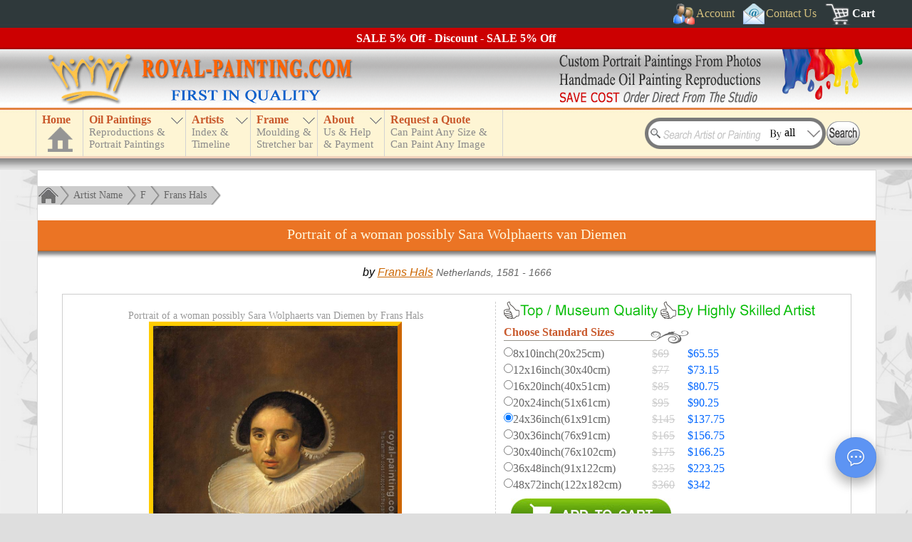

--- FILE ---
content_type: text/html; charset=UTF-8
request_url: https://www.royal-painting.com/Frans-Hals/Portrait-of-a-woman-possibly-Sara-Wolphaerts-van-Diemen.html
body_size: 5244
content:
<!DOCTYPE html>
<html lang="en">
<head>
<meta name="robots" content="noodp, noydir" />
<meta charset="utf-8" />
<meta http-equiv="X-UA-Compatible" content="IE=edge,chrome=1" />
<meta name="viewport" content="width=device-width, initial-scale=1" />
<link href="/favicon.ico" rel="shortcut icon" type="image/x-icon" />
<link rel="alternate" href="https://www.royal-painting.com/Frans-Hals/Portrait-of-a-woman-possibly-Sara-Wolphaerts-van-Diemen.html" hreflang="en" /><meta property="canonical_url" content="https://www.royal-painting.com/Frans-Hals/Portrait-of-a-woman-possibly-Sara-Wolphaerts-van-Diemen.html" /><link rel="canonical" href="https://www.royal-painting.com/Frans-Hals/Portrait-of-a-woman-possibly-Sara-Wolphaerts-van-Diemen.html" />
<link href="/img/_f-css.css" rel="stylesheet" type="text/css" />
<script type="text/javascript" src="/img/_f-respond.js" charset="utf-8"></script>
<script type="text/javascript" src="/img/_f-js.js" charset="utf-8"></script>
<script type="text/javascript" src="/move_img/tn_code.js?v=35"></script>
<link rel="stylesheet" type="text/css" href="/move_img/style.css?v=27" />
<script type="text/javascript">
document.write('<script src="\/hgx-support\/_f-hgx-SupportBox.js?v=' + new Date().getDay() + '" charset="utf-8"><\/script>');
</script>
<link rel="stylesheet" type="text/css" href="/hgx-support/_f-hgx-SupportBox.css" />

<title>Portrait of a woman possibly Sara Wolphaerts van Diemen by Frans Hals | Oil Painting Reproduction</title>
<meta name="description" content="Portrait of a woman possibly Sara Wolphaerts van Diemen by Frans Hals. Handmade oil painting reproductions for sale, Always custom made on premium grade canvas by talented artists." />
</head>
<body>
<header>
<a name="top"></a><div id="header">
<div id="topdiv1"><div id="headdiv1"><div id="top1">
<div style="float:right;margin-right:5px">
<div id="topnav_signin" class="topnav"><a href="#" class="dropdown-toggle"><span class="icoimg" style="width:30px;height:30px;background:url(/img/bg_all.png);background-position:0px 0px;padding:0"></span><span>Account</span></a><div class="dropdown-loader dark"><p style="color:#ccc">Loading...</p></div></div>
<div class="topnav"><a href="/contact-us.html"><span class="icoimg" style="width:30px;height:30px;background:url(/img/bg_all.png);background-position:-140px 0px;padding:0"></span><span>Contact Us</span></a></div>
<div class="topnav" style="margin-right:0"><a href="/cart/" style="font-weight:bold;color:#fff" rel="nofollow"><span class="icoimg" style="width:36px;height:30px;background:url(/img/bg_all.png);background-position:-883px 0px;padding:0"></span><span>Cart</span></a></div>
<div class="clear"></div>
</div>
<div class="clear"></div>
</div></div></div>
<div id="discount"></div>
<div id="topdiv2"><div id="top2"><div id="top2l"></div><div id="top2r"></div><div class="clear"></div></div></div>
<div id="topdiv3"><div id="headdiv3"><div id="top3">
<div id="top_menu">
<div id="n_home"><a href="https://www.royal-painting.com" id="a_home"><h3>Home</h3><div id="a_home_bg"></div></a></div>
<div id="small_menu"><div></div></div>
<nav>
<ul id="nav" class="nav">
<li id="n_catalog" class="n_catalog"><a href="/catalog.html" id="a_catalog"><h3>Oil Paintings</h3><span></span></a></li>
<li id="n_artist"><a href="/artist-index.html" id="a_artist"><h3>Artists</h3><span></span></a>
<ul><li><a href="#">TOP 20 Artists</a><ul><li style="height:230px;border-bottom:1px solid #ffffff;cursor:default"><div class="abc" style="height:230px"><div id="topartist1"><a href="/Vincent-Van-Gogh/Vincent-Van-Gogh-oil-paintings.html">Van Gogh</a><a href="/Claude-Oscar-Monet/Claude-Oscar-Monet-oil-paintings.html">Monet</a><a href="/Gustav-Klimt/Gustav-Klimt-oil-paintings.html">Klimt</a><a href="/Leonardo-Da-Vinci/Leonardo-Da-Vinci-oil-paintings.html">Da Vinci</a><a href="/Edouard-Manet/Edouard-Manet-oil-paintings.html">Manet</a><a href="/Raphael/Raphael-oil-paintings.html">Raphael</a><a href="/Paul-Cezanne/Paul-Cezanne-oil-paintings.html">Cezanne</a><a href="/Wassily-Kandinsky/Wassily-Kandinsky-oil-paintings.html">Kandinsky</a><a href="/Martin-Johnson-Heade/Martin-Johnson-Heade-oil-paintings.html">Heade</a><a href="/Paul-Gauguin/Paul-Gauguin-oil-paintings.html">Gauguin</a></div><div id="topartist2"><a href="/Pierre-Auguste-Renoir/Pierre-Auguste-Renoir-oil-paintings.html">Renoir</a><a href="/Fernando-Botero/Fernando-Botero-oil-paintings.html">Botero</a><a href="/Edgar-Degas/Edgar-Degas-oil-paintings.html">Edgar Degas</a><a href="/Jan-Vermeer/Jan-Vermeer-oil-paintings.html">Jan Vermeer</a><a href="/William-Adolphe-Bouguereau/William-Adolphe-Bouguereau-oil-paintings.html">Bouguereau</a><a href="/Rembrandt/Rembrandt-oil-paintings.html">Rembrandt</a><a href="/Geoff-Hunt/Geoff-Hunt-oil-paintings.html">Geoff Hunt</a><a href="/John-William-Waterhouse/John-William-Waterhouse-oil-paintings.html">Waterhouse</a><a href="/Hans-Zatzka/Hans-Zatzka-oil-paintings.html">Hans Zatzka</a><a href="/John-Constable/John-Constable-oil-paintings.html">Constable</a></div></div></li></ul></li><li><a href="/artist-index.html">Index by Artist Name</a><ul><li style="height:95px;border-bottom:1px solid #ffffff;cursor:default"><div id="nav_artist_index" class="abc"></div></li></ul></li><li><a href="/country.html">Index by Country</a></li><li style="border-bottom:1px solid #ffffff"><a href="/timeline.html">Artist Timeline</a></li></ul>
</li>
<li id="n_frame"><a href="/moulding-frame.html" id="a_frame"><h3>Frame</h3><span></span></a></li>
<li id="n_about"><a href="/about-us.html" id="a_about"><h3>About</h3><span></span></a></li>
<li id="n_quote"><a href="/request-a-quote.html" id="a_quote"><h3>Request a Quote</h3><span></span></a></li>
</ul>
</nav>
</div>
<div id="searchBoxout"><div id="searchBox">
<div id="search_input"><form method="get" action="/search.html" name="searchForm" id="searchForm">
<input type="text" name="k" id="k" class="searchKey" value="" />
<input type="text" id="searchBy" name="b" value="all" class="searchBy" readonly="readonly" />
<input type="image" src="/img/search.gif" alt="Search" value="" style="position:absolute;left:255px;top:5px" />
</form></div>
<div class="searchByBox"><div class="searchByList" style="border-top:0">All</div><div class="searchByList">Artist name</div><div class="searchByList">Painting title</div><div class="searchByList">Painting ID</div></div>
</div></div>
<div class="clear"></div>
</div></div></div>
</div>
<script type="text/javascript" src="/img/_f-top-menu.js" charset="utf-8"></script>
</header>
<div id="main_box">
<div class="c_box">
<div class="c_box_top">
<div class="treebar">
<a href="/"><div class="treebar_home"></div></a><div class="treebar_end"></div>
<div class="treebar_link"><a href="/artist-index.html">Artist Name</a></div><div class="treebar_end"></div><div class="treebar_link"><a href="/artist-index/F-artists.html">F</a></div><div class="treebar_end"></div><div class="treebar_link"><a href="/Frans-Hals/Frans-Hals-oil-paintings.html">Frans Hals</a></div><div class="treebar_end2"></div>
</div>
<div class="clear"></div>
<div id="title_box"><h1>Portrait of a woman possibly Sara Wolphaerts van Diemen</h1><div></div></div><div class="clear"></div>
<div class="countrytime">by <a href="/Frans-Hals/Frans-Hals-oil-paintings.html">Frans Hals</a> <span style="color:#666;font-size:14px">Netherlands, 1581 - 1666</span></div>
<div class="img_price_box">

<div class="image">
<div class="image_box"><p style="font-family:Times New Roman;font-size:14px;color:#999">Portrait of a woman possibly Sara Wolphaerts van Diemen by Frans Hals</p>
<span class=""><a id="show-panel" href="/Frans-Hals/Portrait-of-a-woman-possibly-Sara-Wolphaerts-van-Diemen.html" onclick="return false;"><img src="/largeimg/Hals, Frans/35726-Portrait of a woman possibly Sara Wolphaerts van Diemen.jpg" class="bigImg" alt="Frans Hals : Portrait of a woman possibly Sara Wolphaerts van Diemen" title="Frans Hals : Portrait of a woman possibly Sara Wolphaerts van Diemen" id="bigImg" /></a></span><p style="margin:5px 0"><strong>Portrait of a woman possibly Sara Wolphaerts van Diemen</strong><br />by Frans Hals</p><script type="text/javascript">
imgLoading('bigImg');
$(window).resize(function(){reImgSizeLoad('bigImg');});
</script>
</div>
<div class="summary_box">
<h2 style="line-height:28px;margin:-5px 0 5px 0;font-size:22px;float:left">Summary</h2><span style="font-size:18px;float:right">Item ID: 35726</span>
<div class="clear"></div><div class="summary_info">
<div><h3>Title:</h3><p>Portrait of a woman possibly Sara Wolphaerts van Diemen</p><div class="clear"></div></div><div><h3>Artist:</h3><p><a href="/Frans-Hals/Frans-Hals-oil-paintings.html">Frans Hals</a></p><div class="clear"></div></div><div><h3>Country:</h3><p><a href="/country/Netherlands.html">Netherlands</a> 1581-1666</p><div class="clear"></div></div><div><h3>Art Info.:</h3><p>Picture ID 35726-Portrait of a woman possibly Sara Wolphaerts van Diemen.jpg</p><div class="clear"></div></div><div><h3>Tags:</h3><p><a href="/People/Woman.html">Woman</a></p><div class="clear"></div></div><h3 style="text-align:center;color:#ff0000">Custom Oil Painting Reproduction From Us</h3>
<div><h3>Medium:</h3><p>Handmade Oil Painting Reproduction on Canvas</p><div class="clear"></div></div>
<div><h3>Delivery:</h3><p>Delivered within 10-28 days</p><div class="clear"></div></div>
<div><h3>Shipping:</h3><p>Door to door by express</p><div class="clear"></div></div>
<div class="clear"></div> 

</div><div class="clear"></div>
</div>

</div>

<div class="prices">

<div class="quality-div"></div>
<div class="quality-div" style="background-position:-164px -116px"></div>
<div class="clear"></div>
<div style="width:260px;background:url(/img/bg_all.png);background-position:-720px -40px;height:25px"><h3>Choose Standard Sizes</h3></div>
<div class="price_list">
<form name="price_form" id="price_form" action="/cart/" method="post">
<p><input type="radio" name="size" value="8x10" id="size_8x10" /><label for="size_8x10"><span class="dim">8x10inch(20x25cm)</span><span class="del_price">$69</span> <span class="price">$65.55</span></label></p><div class="clear"></div><p><input type="radio" name="size" value="12x16" id="size_12x16" /><label for="size_12x16"><span class="dim">12x16inch(30x40cm)</span><span class="del_price">$77</span> <span class="price">$73.15</span></label></p><div class="clear"></div><p><input type="radio" name="size" value="16x20" id="size_16x20" />
<label for="size_16x20"><span class="dim">16x20inch(40x51cm)</span><span class="del_price">$85</span> <span class="price">$80.75</span></label></p><div class="clear"></div>
<p><input type="radio" name="size" value="20x24" id="size_20x24" />
<label for="size_20x24"><span class="dim">20x24inch(51x61cm)</span><span class="del_price">$95</span> <span class="price">$90.25</span></label></p><div class="clear"></div>
<p><input type="radio" name="size" value="24x36" id="size_24x36" checked="checked" />
<label for="size_24x36"><span class="dim">24x36inch(61x91cm)</span><span class="del_price">$145</span> <span class="price">$137.75</span></label></p><div class="clear"></div>
<p><input type="radio" name="size" value="30x36" id="size_30x36" />
<label for="size_30x36"><span class="dim">30x36inch(76x91cm)</span><span class="del_price">$165</span> <span class="price">$156.75</span></label></p><div class="clear"></div>
<p><input type="radio" name="size" value="30x40" id="size_30x40" />
<label for="size_30x40"><span class="dim">30x40inch(76x102cm)</span><span class="del_price">$175</span> <span class="price">$166.25</span></label></p><div class="clear"></div>
<p><input type="radio" name="size" value="36x48" id="size_36x48" />
<label for="size_36x48"><span class="dim">36x48inch(91x122cm)</span><span class="del_price">$235</span> <span class="price">$223.25</span></label></p><div class="clear"></div>
<p><input type="radio" name="size" value="48x72" id="size_48x72" />
<label for="size_48x72"><span class="dim">48x72inch(122x182cm)</span><span class="del_price">$360</span> <span class="price">$342</span></label></p><div class="clear"></div>
<input type="hidden" name="imgpath" value="Hals, Frans/35726-Portrait of a woman possibly Sara Wolphaerts van Diemen" />
<input type="hidden" name="imgtype" value="x" />
<input type="hidden" name="issubmit" value="standard_size" />
<input type="image" src="/img/addtocart.jpg" style="margin:10px 0 0 10px" value="" alt="Add to Cart" class="addtocart" />
</form>
</div>

<div style="margin:20px 0 5px 0;width:240px;background:url(/img/bg_all.png);background-position:-740px -40px;height:25px"><h3>Create a custom size</h3></div>
<div class="custom_size">
<form id="size_form" name="size_form" onsubmit="return checkSizeForm(this);" action="/cart/" method="post">
<span class="s1">Width</span><span class="s2">x</span><span class="s3">Height</span><br />
<input type="text" name="ww" class="login_input" value="" style="width:60px" onkeyup="entersize(this)" />
<span class="s2">x</span>
<input type="text" name="hh" class="login_input" value="" style="width:60px" onkeyup="entersize(this)" />
<span class="s4"><input id="cm1" type="radio" name="wsize" value="inches" checked="checked" /><label for="cm1">inch</label></span>
<span class="s4"><input id="cm2" type="radio" name="wsize" value="cm" /><label for="cm2">cm</label></span>
<input type="hidden" name="imgpath" value="Hals, Frans/35726-Portrait of a woman possibly Sara Wolphaerts van Diemen" />
<input type="hidden" name="imgtype" value="x" />
<input type="hidden" name="issubmit" value="custom_size" /><br />
<input type="image" src="/img/addtocart.jpg" style="margin:10px 0 0 0" value="" alt="Add to Cart" class="addtocart" />
</form>
</div>
<script type="text/javascript">
$(".addtocart").hover( 
function(){
$(this).attr("src","/img/addtocart2.jpg");
}, 
function(){ 
$(this).attr("src","/img/addtocart.jpg");
} 
); 
</script> 


<div style="margin:10px auto;text-align:justify;color:#666">
<span style="color:#ff0000;">*</span> <span style="font-family:Times New Roman">Hand-painted Frans Hals Oil Painting Reproduction : Portrait of a woman possibly Sara Wolphaerts van Diemen</span>
<div id="price-info"></div>
</div>

</div>

<div class="clear"></div>

<div style="margin:20px 5px 0 5px;border-top:1px solid #cecece;border-bottom:1px solid #cecece;padding:10px 0">
<div class="pdf"><div class="ico" style="background-position:-603px -217px"></div><a href="/download/Frans-Hals/Portrait-of-a-woman-possibly-Sara-Wolphaerts-van-Diemen.pdf"><span>Download(Print) PDF File: Portrait of a woman possibly Sara Wolphaerts van Diemen</span></a><div class="clear"></div></div>
<div class="pdf"><div class="ico" style="background-position:-142px -163px"></div><a href="/download/Frans-Hals/Portrait-of-a-woman-possibly-Sara-Wolphaerts-van-Diemen.doc"><span>Download(Print) Word File: Portrait of a woman possibly Sara Wolphaerts van Diemen</span></a><div class="clear"></div></div>
<div class="pdf"><div class="ico" style="background-position:-630px -217px"></div><a href="/ecard/Frans-Hals/Portrait-of-a-woman-possibly-Sara-Wolphaerts-van-Diemen.html"><span>Send As e-card / Email To Friend</span></a><div class="clear"></div></div>
<div class="pdf"><div class="ico" style="background-position:-657px -217px"></div><a href="/account/add-to-wish-list.html?id=15726" rel="nofollow"><span>Add To Wish List</span></a><div class="clear"></div></div><div class="clear"></div>
</div>

<div style="margin:20px 20px 0 20px;font-family:Arial;color:#666">
<h2>Frans Hals oil painting : Portrait of a woman possibly Sara Wolphaerts van Diemen</h2> Museum quality reproduction of "Portrait of a woman possibly Sara Wolphaerts van Diemen". Wholesale oil painting reproductions of <a href="/Frans-Hals/Frans-Hals-oil-paintings.html">Frans Hals</a>. We also create oil paintings from your photos or print that you like. Turn your photos into beautiful <a href="/portrait-paintings.html">portrait paintings</a>. Most orders will be delivered in 1-3 weeks depending on the complexity of the painting.</div>

</div><div class="pagebottom"></div>

<div class="clear" style="margin-bottom:10px"></div>
</div>
<div class="c_box_bottom"><div class="c_box_bottom1"></div><div class="c_box_bottom2"></div><div class="c_box_bottom3"></div></div>
</div>
<div id="lvp" style="display:none"></div>
</div>
<footer>
<div id="footer_line"></div>
<div id="footer"><div id="footer-bg">
<p style="text-align:center;margin:5px 0"><a href="#top"><img src="/img/top.jpg" alt="top" /></a></p>
<div class="footer_box" style="width:210px">
<div style="float:left;background:url(/img/bg_all.png);background-position:-170px -163px;width:24px;height:30px"></div>
<span id="footer-payment" style="float:left;margin-top:5px;"></span>
<div class="clear"></div>
<div style="background:url(/img/bg_all.png);background-position:-211px -163px;width:210px;height:75px;margin-top:2px"></div>
</div>
<div class="footer_box" style="width:173px">
<span id="footer-shipping" style="font-size:15px;line-height:30px"></span>
<div style="background:url(/img/bg_all.png);background-position:-424px -163px;width:173px;height:75px;margin-top:2px"></div>
</div>
<div class="footer_box" style="width:165px">
<div style="width:24px;height:30px"></div>
<div style="width:165px;height:75px;margin-top:2px" id="share-box">
	 <div style="background:url(/img/bg_all.png);background-position:-225px 0;width:36px;height:36px;float:left" id="youtube" class="sharepage"></div>
	 <div style="background:url(/img/bg_all.png);background-position:-264px 0;width:36px;height:36px;float:left;margin-left:3px" id="facebook" class="sharepage"></div>
	 <div style="background:url(/img/bg_all.png);background-position:-303px 0;width:87px;height:36px;float:left;margin-left:3px" id="facebook-share" class="sharepage"></div>
	 <div style="background:url(/img/bg_all.png);background-position:-393px 0;width:36px;height:36px;float:left;margin-top:3px" id="e-mail" class="sharepage"></div>
	 <div style="background:url(/img/bg_all.png);background-position:-432px 0;width:36px;height:36px;float:left;margin:3px 3px 0 3px" id="twitter" class="sharepage"></div>
	 <div style="background:url(/img/bg_all.png);background-position:-471px 0;width:87px;height:36px;float:left;margin-top:3px" id="twitter-share" class="sharepage"></div>
</div>
</div>
<div id="footer-links" class="footer_box footer-link">
<p>
<a href="/">HOME</a> | 
<a href="/cart/view-order.html" rel="nofollow">View Order</a> | 
<a href="/portrait-paintings.html">Portrait Painting</a> | 
<a href="/catalog.html">Wholesale Oil Paintings</a> | 
<a href="/artist-index.html">Handmade Oil Painting Reproduction</a> | 
<a href="/People/China-oil-paintings.html">China Oil Paintings</a> | 
<a href="/account/register.html" rel="nofollow">Receive notice of sales promotion by email</a> | 
<a href="/resources/">Resource Links</a> | 
<a href="/site-map.html">Site Map</a>
</p>
</div>
<div class="clear"></div>
<div id="footer-text" style="color:#999;font-size:14px;text-align:center;border-top:1px solid #666;padding:10px 0">
Handmade oil paintings, Wholesale oil painting reproductions of famous artists (old Master) &amp; custom portrait paintings direct from the Xiamen China studio.<br />
China oil painting wholesaler - Our passion is art and art is our profession. Your Satisfaction, Our Pursuit.<br />
Copyright &copy; <span id="copyrightyear"></span> Royal-Painting.com - Xiamen RuoYa Arts And Crafts Co., Ltd. All rights reserved.
</div>
</div></div>
<script type="text/javascript" src="/img/_f-footer.js" charset="utf-8"></script>
</footer>
<div id="lightbox"></div>
<div id="lightbox-panel"><a id="close-panel" href="/largeimg/Hals, Frans/35726-Portrait of a woman possibly Sara Wolphaerts van Diemen.jpg" onclick="return false;" alt="Portrait of a woman possibly Sara Wolphaerts van Diemen">
<img style="z-index:999;" src="/largeimg/Hals, Frans/35726-Portrait of a woman possibly Sara Wolphaerts van Diemen.jpg" alt="Frans Hals : Portrait of a woman possibly Sara Wolphaerts van Diemen" title="Frans Hals : Portrait of a woman possibly Sara Wolphaerts van Diemen" />
<p style="margin:0;text-align:center;">Click to close this window</p></a>
</div>
<script type="text/javascript">
add_html();
var ua=window.navigator.userAgent;
var msie=ua.indexOf("MSIE");
$(document).ready(function(){
	$("#bigImg").click(function(){
		var image=new Image();
		image.src=this.src;
		var iwidth=image.width;
		var lightboxhh=$(document).height();
		var lightboxww=$(document).width();
		if(lightboxww<iwidth+40){lightboxww=iwidth+40;}
		var iscrollTop=$('body').scrollTop()+10;
		if($('html').scrollTop() > $('body').scrollTop()){iscrollTop=$('html').scrollTop()+10;}
		$('#lightbox').css({"width":lightboxww,"height":lightboxhh});
		$('#lightbox-panel').css({"top":iscrollTop,"left":(lightboxww-iwidth-30)/2});
		if(msie>=0){
			$("#lightbox,#lightbox-panel").show();	
		}else{
			$("#lightbox,#lightbox-panel").fadeIn(500);
		}
	});
	$("#close-panel,#lightbox").click(function(){
		if(msie>=0){
			$("#lightbox,#lightbox-panel").hide();	
		}else{
			$("#lightbox, #lightbox-panel").fadeOut(500);
		}
	});
});
</script>
</body></html>